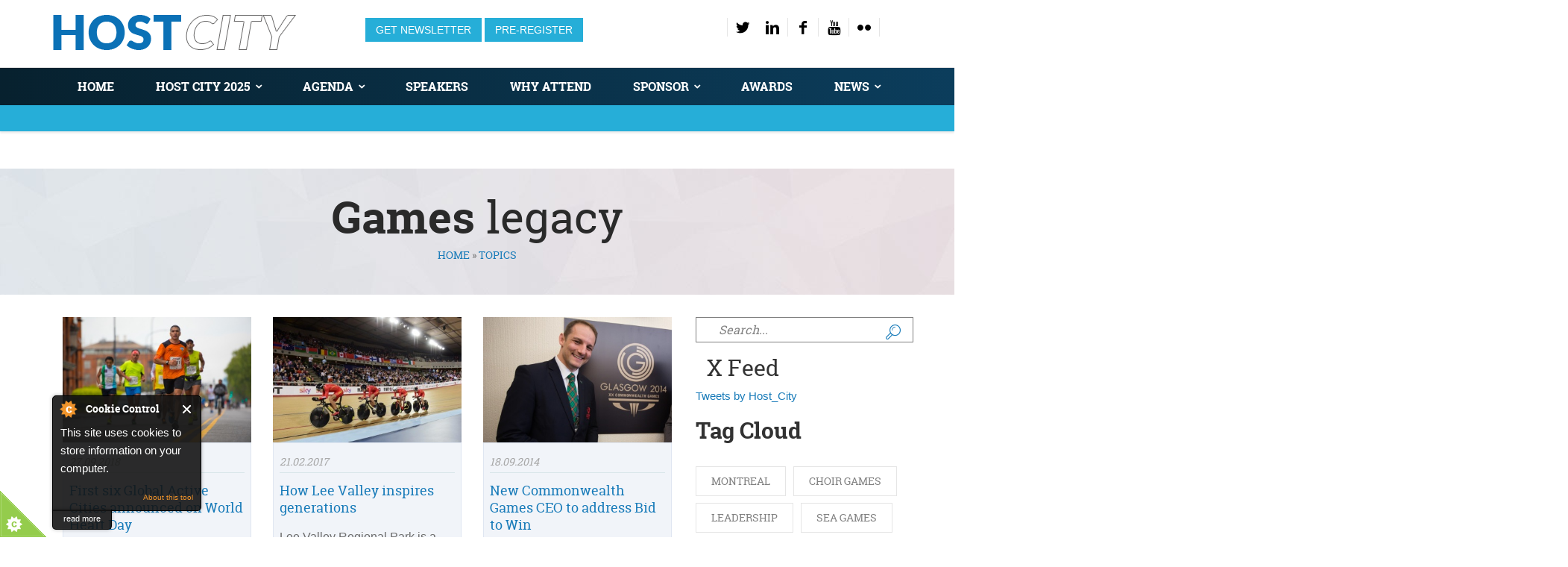

--- FILE ---
content_type: text/html; charset=utf-8
request_url: https://www.hostcity.com/news/tags/games-legacy
body_size: 10669
content:
<!DOCTYPE html>
<!--[if lt IE 7]>      <html class="no-js lt-ie9 lt-ie8 lt-ie7"> <![endif]-->
<!--[if IE 7]>         <html class="no-js lt-ie9 lt-ie8"> <![endif]-->
<!--[if IE 8]>         <html class="no-js lt-ie9"> <![endif]-->
<!--[if gt IE 8]><!--> <html class="no-js"> <!--<![endif]-->

<head>
		<meta http-equiv="Content-Type" content="text/html; charset=utf-8" />
<link rel="shortcut icon" href="https://www.hostcity.com/sites/all/themes/cavendish/favicon.ico" type="image/vnd.microsoft.icon" />
<script type="text/javascript">
_linkedin_partner_id = "114910";
window._linkedin_data_partner_ids = window._linkedin_data_partner_ids || [];
window._linkedin_data_partner_ids.push(_linkedin_partner_id);
</script><script type="text/javascript">
(function(){var s = document.getElementsByTagName("script")[0];
var b = document.createElement("script");
b.type = "text/javascript";b.async = true;
b.src = "https://snap.licdn.com/li.lms-analytics/insight.min.js";
s.parentNode.insertBefore(b, s);})();
</script>
<noscript>
<img height="1" width="1" style="display:none;" alt="" src="https://px.ads.linkedin.com/collect/?pid=114910&fmt=gif" />
</noscript>
<script type="text/javascript">
_linkedin_data_partner_id = "114910";
</script><script type="text/javascript">
(function(){var s = document.getElementsByTagName("script")[0];
var b = document.createElement("script");
b.type = "text/javascript";b.async = true;
b.src = "https://snap.licdn.com/li.lms-analytics/insight.min.js";
s.parentNode.insertBefore(b, s);})();
</script>
<noscript>
<img height="1" width="1" style="display:none;" alt="" src="https://dc.ads.linkedin.com/collect/?pid=114910&fmt=gif" />
</noscript>
<!-- Twitter universal website tag code -->
<script>
!function(e,t,n,s,u,a){e.twq||(s=e.twq=function(){s.exe?s.exe.apply(s,arguments):s.queue.push(arguments);
},s.version='1.1',s.queue=[],u=t.createElement(n),u.async=!0,u.src='//static.ads-twitter.com/uwt.js',
a=t.getElementsByTagName(n)[0],a.parentNode.insertBefore(u,a))}(window,document,'script');
// Insert Twitter Pixel ID and Standard Event data below
twq('init','nya8a');
twq('track','PageView');
</script>
<!-- End Twitter universal website tag code -->
<script type='text/javascript' src='https://platform-api.sharethis.com/js/sharethis.js#property=5f32587ede52a0001208d7a6&product=sop' async='async'></script>
    <title>Games legacy | Host City: The greatest meeting of cities and sports, business and cultural events</title>
                    <meta name="viewport" content="width=device-width, initial-scale=1.0" />
    <style type="text/css" media="all">
@import url("https://www.hostcity.com/modules/system/system.base.css?t4fhtp");
@import url("https://www.hostcity.com/modules/system/system.messages.css?t4fhtp");
@import url("https://www.hostcity.com/modules/system/system.theme.css?t4fhtp");
</style>
<style type="text/css" media="all">
@import url("https://www.hostcity.com/modules/field/theme/field.css?t4fhtp");
@import url("https://www.hostcity.com/modules/node/node.css?t4fhtp");
@import url("https://www.hostcity.com/modules/search/search.css?t4fhtp");
@import url("https://www.hostcity.com/modules/user/user.css?t4fhtp");
@import url("https://www.hostcity.com/sites/all/modules/views/css/views.css?t4fhtp");
@import url("https://www.hostcity.com/sites/all/modules/ckeditor/css/ckeditor.css?t4fhtp");
</style>
<style type="text/css" media="all">
@import url("https://www.hostcity.com/sites/all/modules/custom/cavendish_custom/css/style.css?t4fhtp");
@import url("https://www.hostcity.com/sites/all/modules/ctools/css/ctools.css?t4fhtp");
@import url("https://www.hostcity.com/sites/all/modules/google_admanager/google_admanager.css?t4fhtp");
@import url("https://www.hostcity.com/sites/all/modules/path_breadcrumbs/css/path_breadcrumbs.css?t4fhtp");
</style>
<style type="text/css" media="all">
@import url("https://www.hostcity.com/sites/all/modules/fontello/css/fontello.fix.css?t4fhtp");
@import url("https://www.hostcity.com/sites/default/files/icon/fontello/font_rt_icons/css/fontello.css?t4fhtp");
@import url("https://www.hostcity.com/sites/default/files/icon/fontello/font_rt_icons/css/animation.css?t4fhtp");
</style>

<!--[if IE 7]>
<style type="text/css" media="all">
@import url("https://www.hostcity.com/sites/default/files/icon/fontello/font_rt_icons/css/fontello-ie7.css?t4fhtp");
</style>
<![endif]-->
<style type="text/css" media="all">
@import url("https://www.hostcity.com/sites/all/themes/cavendish/css/front/bootstrap.min.css?t4fhtp");
@import url("https://www.hostcity.com/sites/all/themes/cavendish/css/front/main.css?t4fhtp");
@import url("https://www.hostcity.com/sites/all/themes/cavendish/css/front/animations.css?t4fhtp");
@import url("https://www.hostcity.com/sites/all/themes/cavendish/css/front/fonts.css?t4fhtp");
@import url("https://www.hostcity.com/sites/all/themes/cavendish/css/front/custom.css?t4fhtp");
@import url("https://www.hostcity.com/sites/all/themes/cavendish/css/front/custom-eva.css?t4fhtp");
</style>

<!--[if lte IE 7]>
<link type="text/css" rel="stylesheet" href="https://www.hostcity.com/sites/all/themes/cavendish/css/ie7.css?t4fhtp" media="all" />
<![endif]-->
<script type="text/javascript" src="https://www.hostcity.com/sites/all/modules/jquery_update/replace/jquery/1.8/jquery.min.js?v=1.8.3"></script>
<script type="text/javascript" src="https://www.hostcity.com/misc/jquery-extend-3.4.0.js?v=1.8.3"></script>
<script type="text/javascript" src="https://www.hostcity.com/misc/jquery-html-prefilter-3.5.0-backport.js?v=1.8.3"></script>
<script type="text/javascript" src="https://www.hostcity.com/misc/jquery.once.js?v=1.2"></script>
<script type="text/javascript">
<!--//--><![CDATA[//><!--
var googletag = googletag || {};
googletag.cmd = googletag.cmd || [];
googletag.slots = googletag.slots || {};
//--><!]]>
</script>
<script type="text/javascript" src="https://www.googletagservices.com/tag/js/gpt.js"></script>
<script type="text/javascript" src="https://www.hostcity.com/misc/drupal.js?t4fhtp"></script>
<script type="text/javascript">
<!--//--><![CDATA[//><!--
googletag.slots["hc_en_home_leaderboard"] = googletag.defineSlot("/4725838/HC-EN-home-leaderboard", [728, 90], "dfp-ad-hc_en_home_leaderboard")
  .addService(googletag.pubads());
//--><!]]>
</script>
<script type="text/javascript">
<!--//--><![CDATA[//><!--
googletag.slots["hc_mobile_leaderboard"] = googletag.defineSlot("/4725838/", [320, 50], "dfp-ad-hc_mobile_leaderboard")
  .addService(googletag.pubads());
//--><!]]>
</script>
<script type="text/javascript">
<!--//--><![CDATA[//><!--
googletag.slots["hc_en_home_mpu"] = googletag.defineSlot("/4725838/HC-EN-home-MPU", [280, 233], "dfp-ad-hc_en_home_mpu")
  .addService(googletag.pubads());
//--><!]]>
</script>
<script type="text/javascript">
<!--//--><![CDATA[//><!--
googletag.slots["hc_en_ros3_mpu"] = googletag.defineSlot("/4725838/HC-EN-ROS3-MPU", [280, 233], "dfp-ad-hc_en_ros3_mpu")
  .addService(googletag.pubads());
//--><!]]>
</script>
<script type="text/javascript" src="https://www.hostcity.com/sites/all/modules/cookiecontrol/js/cookieControl-5.1.min.js?t4fhtp"></script>
<script type="text/javascript">
<!--//--><![CDATA[//><!--
googletag.cmd.push(function() {
  googletag.pubads().enableAsyncRendering();
  googletag.pubads().enableSingleRequest();
  googletag.pubads().collapseEmptyDivs();
});

googletag.enableServices();
//--><!]]>
</script>
<script type="text/javascript" src="https://www.hostcity.com/sites/all/modules/google_analytics/googleanalytics.js?t4fhtp"></script>
<script type="text/javascript">
<!--//--><![CDATA[//><!--
(function(i,s,o,g,r,a,m){i["GoogleAnalyticsObject"]=r;i[r]=i[r]||function(){(i[r].q=i[r].q||[]).push(arguments)},i[r].l=1*new Date();a=s.createElement(o),m=s.getElementsByTagName(o)[0];a.async=1;a.src=g;m.parentNode.insertBefore(a,m)})(window,document,"script","https://www.google-analytics.com/analytics.js","ga");ga("create", "UA-6762824-6", {"cookieDomain":"auto"});ga("set", "anonymizeIp", true);ga("send", "pageview");
//--><!]]>
</script>
<script type="text/javascript" src="https://www.hostcity.com/sites/all/modules/google_analytics_et/js/google_analytics_et.js?t4fhtp"></script>
<script type="text/javascript" src="https://maps.googleapis.com/maps/api/js?sensor=false&amp;t4fhtp"></script>
<script type="text/javascript" src="https://www.hostcity.com/sites/all/themes/cavendish/js/front/vendor/modernizr-2.6.2.min.js?t4fhtp"></script>
<script type="text/javascript" src="https://www.hostcity.com/sites/all/themes/cavendish/js/front/vendor/bootstrap.min.js?t4fhtp"></script>
<script type="text/javascript" src="https://www.hostcity.com/sites/all/themes/cavendish/js/front/vendor/jquery.appear.js?t4fhtp"></script>
<script type="text/javascript" src="https://www.hostcity.com/sites/all/themes/cavendish/js/front/vendor/jquery.hoverIntent.js?t4fhtp"></script>
<script type="text/javascript" src="https://www.hostcity.com/sites/all/themes/cavendish/js/front/vendor/superfish.js?t4fhtp"></script>
<script type="text/javascript" src="https://www.hostcity.com/sites/all/themes/cavendish/js/front/vendor/jquery.easing.1.3.js?t4fhtp"></script>
<script type="text/javascript" src="https://www.hostcity.com/sites/all/themes/cavendish/js/front/vendor/jquery.ui.totop.js?t4fhtp"></script>
<script type="text/javascript" src="https://www.hostcity.com/sites/all/themes/cavendish/js/front/vendor/jquery.localscroll-min.js?t4fhtp"></script>
<script type="text/javascript" src="https://www.hostcity.com/sites/all/themes/cavendish/js/front/vendor/jquery.scrollTo-min.js?t4fhtp"></script>
<script type="text/javascript" src="https://www.hostcity.com/sites/all/themes/cavendish/js/front/vendor/jquery.parallax-1.1.3.js?t4fhtp"></script>
<script type="text/javascript" src="https://www.hostcity.com/sites/all/themes/cavendish/js/front/vendor/jquery.easypiechart.min.js?t4fhtp"></script>
<script type="text/javascript" src="https://www.hostcity.com/sites/all/themes/cavendish/js/front/vendor/jquery.countTo.js?t4fhtp"></script>
<script type="text/javascript" src="https://www.hostcity.com/sites/all/themes/cavendish/js/front/vendor/jquery.prettyPhoto.js?t4fhtp"></script>
<script type="text/javascript" src="https://www.hostcity.com/sites/all/themes/cavendish/js/front/vendor/jquery.plugin.min.js?t4fhtp"></script>
<script type="text/javascript" src="https://www.hostcity.com/sites/all/themes/cavendish/js/front/vendor/jquery.countdown.js?t4fhtp"></script>
<script type="text/javascript" src="https://www.hostcity.com/sites/all/themes/cavendish/js/front/vendor/jflickrfeed.min.js?t4fhtp"></script>
<script type="text/javascript" src="https://www.hostcity.com/sites/all/themes/cavendish/js/front/vendor/jquery.isotope.min.js?t4fhtp"></script>
<script type="text/javascript" src="https://www.hostcity.com/sites/all/themes/cavendish/js/front/vendor/owl.carousel.min.js?t4fhtp"></script>
<script type="text/javascript" src="https://www.hostcity.com/sites/all/themes/cavendish/js/front/vendor/jquery.flexslider-min.js?t4fhtp"></script>
<script type="text/javascript" src="https://www.hostcity.com/sites/all/themes/cavendish/js/front/plugins.js?t4fhtp"></script>
<script type="text/javascript" src="https://www.hostcity.com/sites/all/themes/cavendish/js/front/main.js?t4fhtp"></script>
<script type="text/javascript">
<!--//--><![CDATA[//><!--
jQuery.extend(Drupal.settings, {"basePath":"\/","pathPrefix":"","setHasJsCookie":0,"ajaxPageState":{"theme":"cavendish","theme_token":"uUWTH9ZOtDyEpy7iRV7XkcyHr_5GOV-GWP7uahf8R0g","js":{"sites\/all\/modules\/jquery_update\/replace\/jquery\/1.8\/jquery.min.js":1,"misc\/jquery-extend-3.4.0.js":1,"misc\/jquery-html-prefilter-3.5.0-backport.js":1,"misc\/jquery.once.js":1,"misc\/drupal.js":1,"sites\/all\/modules\/cookiecontrol\/js\/cookieControl-5.1.min.js":1,"sites\/all\/modules\/google_analytics\/googleanalytics.js":1,"0":1,"sites\/all\/modules\/google_analytics_et\/js\/google_analytics_et.js":1,"1":1,"2":1,"3":1,"4":1,"5":1,"https:\/\/www.googletagservices.com\/tag\/js\/gpt.js":1,"6":1,"7":1,"8":1,"9":1,"10":1,"11":1,"https:\/\/maps.googleapis.com\/maps\/api\/js?sensor=false":1,"sites\/all\/themes\/cavendish\/js\/front\/vendor\/modernizr-2.6.2.min.js":1,"sites\/all\/themes\/cavendish\/js\/front\/vendor\/bootstrap.min.js":1,"sites\/all\/themes\/cavendish\/js\/front\/vendor\/jquery.appear.js":1,"sites\/all\/themes\/cavendish\/js\/front\/vendor\/jquery.hoverIntent.js":1,"sites\/all\/themes\/cavendish\/js\/front\/vendor\/superfish.js":1,"sites\/all\/themes\/cavendish\/js\/front\/vendor\/jquery.easing.1.3.js":1,"sites\/all\/themes\/cavendish\/js\/front\/vendor\/jquery.ui.totop.js":1,"sites\/all\/themes\/cavendish\/js\/front\/vendor\/jquery.localscroll-min.js":1,"sites\/all\/themes\/cavendish\/js\/front\/vendor\/jquery.scrollTo-min.js":1,"sites\/all\/themes\/cavendish\/js\/front\/vendor\/jquery.parallax-1.1.3.js":1,"sites\/all\/themes\/cavendish\/js\/front\/vendor\/jquery.easypiechart.min.js":1,"sites\/all\/themes\/cavendish\/js\/front\/vendor\/jquery.countTo.js":1,"sites\/all\/themes\/cavendish\/js\/front\/vendor\/jquery.prettyPhoto.js":1,"sites\/all\/themes\/cavendish\/js\/front\/vendor\/jquery.plugin.min.js":1,"sites\/all\/themes\/cavendish\/js\/front\/vendor\/jquery.countdown.js":1,"sites\/all\/themes\/cavendish\/js\/front\/vendor\/jflickrfeed.min.js":1,"sites\/all\/themes\/cavendish\/js\/front\/vendor\/jquery.isotope.min.js":1,"sites\/all\/themes\/cavendish\/js\/front\/vendor\/owl.carousel.min.js":1,"sites\/all\/themes\/cavendish\/js\/front\/vendor\/jquery.flexslider-min.js":1,"sites\/all\/themes\/cavendish\/js\/front\/plugins.js":1,"sites\/all\/themes\/cavendish\/js\/front\/main.js":1},"css":{"modules\/system\/system.base.css":1,"modules\/system\/system.messages.css":1,"modules\/system\/system.theme.css":1,"modules\/field\/theme\/field.css":1,"modules\/node\/node.css":1,"modules\/search\/search.css":1,"modules\/user\/user.css":1,"sites\/all\/modules\/views\/css\/views.css":1,"sites\/all\/modules\/ckeditor\/css\/ckeditor.css":1,"sites\/all\/modules\/custom\/cavendish_custom\/css\/style.css":1,"sites\/all\/modules\/ctools\/css\/ctools.css":1,"sites\/all\/modules\/google_admanager\/google_admanager.css":1,"sites\/all\/modules\/path_breadcrumbs\/css\/path_breadcrumbs.css":1,"sites\/all\/modules\/icon\/bundles\/lullacons\/css\/.css":1,"sites\/all\/modules\/icon\/bundles\/lullacons\/css\/animation.css":1,"sites\/all\/modules\/icon\/bundles\/lullacons\/css\/-ie7.css":1,"sites\/all\/modules\/fontello\/css\/fontello.fix.css":1,"public:\/\/icon\/fontello\/font_rt_icons\/css\/fontello.css":1,"public:\/\/icon\/fontello\/font_rt_icons\/css\/animation.css":1,"public:\/\/icon\/fontello\/font_rt_icons\/css\/fontello-ie7.css":1,"sites\/all\/themes\/cavendish\/css\/front\/bootstrap.min.css":1,"sites\/all\/themes\/cavendish\/css\/front\/main.css":1,"sites\/all\/themes\/cavendish\/css\/front\/animations.css":1,"sites\/all\/themes\/cavendish\/css\/front\/fonts.css":1,"sites\/all\/themes\/cavendish\/css\/front\/custom.css":1,"sites\/all\/themes\/cavendish\/css\/front\/custom-eva.css":1,"sites\/all\/themes\/cavendish\/css\/ie7.css":1}},"googleanalytics":{"trackOutbound":1,"trackMailto":1,"trackDownload":1,"trackDownloadExtensions":"7z|aac|arc|arj|asf|asx|avi|bin|csv|doc(x|m)?|dot(x|m)?|exe|flv|gif|gz|gzip|hqx|jar|jpe?g|js|mp(2|3|4|e?g)|mov(ie)?|msi|msp|pdf|phps|png|ppt(x|m)?|pot(x|m)?|pps(x|m)?|ppam|sld(x|m)?|thmx|qtm?|ra(m|r)?|sea|sit|tar|tgz|torrent|txt|wav|wma|wmv|wpd|xls(x|m|b)?|xlt(x|m)|xlam|xml|z|zip"},"googleAnalyticsETSettings":{"selectors":[{"event":"mousedown","selector":"a","category":"main navigation","action":"click","label":"!test","value":0,"noninteraction":true},{"event":"mousedown","selector":"#page-title","category":"main navigation","action":"click","label":"!test","value":0,"noninteraction":true,"options":{"trackOnce":true}},{"event":"mousedown","selector":"a#logo","category":"Home Link","action":"click","label":"Logo","value":0,"noninteraction":true},{"event":"mousedown","selector":"div","category":"Home Link","action":"Host City: The greatest meeting of cities and sports, business and cultural events","label":"test","value":0,"noninteraction":true},{"event":"blur","selector":"#edit-name","category":"[TEST] blurred from the user login username\/email input field.","action":"BLUR","label":"!test","value":0,"noninteraction":true}],"settings":{"debug":true}},"urlIsAjaxTrusted":{"\/news\/tags\/games-legacy":true},"themePath":"sites\/all\/themes\/cavendish","hdBgType":"video"});
//--><!]]>
</script>
    <style type="text/css">
                .pagination > li > a:hover, .pagination > li > span:hover, .pagination > li > a:focus, .pagination > li > span:focus, .pager > li > a:hover, .pager > li > a:focus { background-color: #187bb9; border-color: #187bb9 }
.pagination > .active > a, .pagination > .active > span, .pagination > .active > a:hover, .pagination > .active > span:hover, .pagination > .active > a:focus, .pagination > .active > span:focus, .pager > .pager-current, .pager > .pager-current, .pager > .pager-current { background-color: #187bb9; border-color: #187bb9; }
.form-control.invalid {-webkit-box-shadow: 0 0 0 2px #187bb9; box-shadow: 0 0 0 2px #187bb9; }
.form-control + [class*="icon-"] {color: #187bb9; }
.carousel-indicators .active {border-color: #187bb9; }
.panel-heading .panel-title > a:after {background-color: #187bb9; }
.progress-bar {background-color: #187bb9; }
::selection {background-color: #187bb9; }
::-moz-selection {background-color: #187bb9; }
blockquote:before, blockquote:after { color: #187bb9; }
#response, .highlight { color: #187bb9; }
ul.list1 li:before {background-color: #187bb9; }
ul.list2 li:before {color: #187bb9; }
ol.list3 li:after {background-color: #187bb9; }
.theme_button {border: 1px solid #187bb9; background-color: #187bb9; }
.parallax.color_section:after {background-color: #187bb9; }
.section_header + blockquote:before, .section_header + blockquote:after { color: #187bb9; }
.light_section h1 a:hover, .light_section h2 a:hover, .light_section h3 a:hover, .light_section h4 a:hover, .light_section h5 a:hover, .light_section h6 a:hover { color: #187bb9; }
.light_section a {color: #187bb9; }
.light_section a.display_table_cell {color: #fff; }
.light_section a.display_table_cell:hover {color: #000; }
.light_section .theme_button.inverse:hover, .light_section .theme_button.inverse:focus {border-color: #187bb9; background-color: #187bb9; }
.grey_section h1 a:hover, .grey_section h2 a:hover, .grey_section h3 a:hover, .grey_section h4 a:hover, .grey_section h5 a:hover, .grey_section h6 a:hover {color: #187bb9; }
.grey_section a {color: #187bb9; }
.grey_section .theme_button {border-color: #187bb9; }
.grey_section .theme_button.inverse:hover, .grey_section .theme_button.inverse:focus {background-color: #187bb9; }
[class*="dark"] h1 a:hover, [class*="dark"] h2 a:hover, [class*="dark"] h3 a:hover, [class*="dark"] h4 a:hover, [class*="dark"] h5 a:hover, [class*="dark"] h6 a:hover { color: #187bb9; }
[class*="dark"] a { color: #187bb9; }
[class*="dark"] .theme_button {border-color: #187bb9; background-color: #187bb9; }
[class*="dark"] .teaser_icon i {color: #187bb9; }
.color_section {background-color: #187bb9; }
aside .widget a:hover {color: #187bb9; }
@media (min-width: 768px) { .sf-menu > li > a:hover, .sf-menu > li.active > a, .sf-menu ul a:hover, .sf-menu ul li.active a {color: #187bb9; } }
#toggle_menu {background-color: #187bb9; }
.tags-links a:before, .comments-link a:before, .date time:before, .author a:before, .categories-links:before { color: #187bb9; }
.blog-item .blog-author-meta a:hover { color: #187bb9; }
.blog-item .from-blog-info a {background-color: #187bb9; }
.small_post > a:first-child {background-color: #187bb9; }
.small_post strong a:hover { color: #187bb9; }
.widget_search .theme_button, .widget_mailchimp .theme_button { color: #187bb9 !important; }
.widget_archive a:before, .widget_categories a:before, .widget_meta a:before, .widget_nav_menu a:before, .widget_pages a:before {color: #187bb9; }
.widget_tag_cloud a:hover {border-color: #187bb9; background-color: #187bb9; }
.widget_calendar tfoot td a {background-color: #187bb9; }
.widget_calendar tbody td a {color: #187bb9; }
.teaser_icon i {color: #187bb9; }
.side_teaser i, .square_teaser i {background-color: #187bb9; }
.side_teaser.table_section h3:first-letter { color: #187bb9; }
.testimonials-carousel .carousel-indicators li { border-color: #187bb9; }
.testimonials-carousel .carousel-indicators li.active {border-color: #187bb9; }
.thumbnail h3 a:hover {color: #187bb9; }
.plan-price span:first-child {background-color: #187bb9; }
.plan-price span + span {color: #187bb9; }
.features-list .enabled:before, .features-list .disabled:before {color: #187bb9; }
.style2 .plan-name {background-color: #187bb9; }
.gallery-small-carousel .owl-buttons > div { background-color: #187bb9; }
.flex-direction-nav a { border: 2px solid #187bb9; }
.flex-control-paging li a:hover {border-color: #187bb9; }
#toTopHover, #toTop:hover {background-color: #187bb9; }
.countdown-amount {color: #187bb9; }
#isotope_filters a:hover, #isotope_filters a.selected, #isotope_filters a.active, .filters a:hover, .filters a.selected, .filters a.active, .from-blog-widget .owl-buttons a:hover, .from-blog-widget .owl-buttons a.selected, .from-blog-widget .owl-buttons a.active {background-color: #187bb9; border-color: #187bb9; }
.gallery-item .gallery-item-description h3 a:hover { color: #187bb9 !important; }
.gallery-big-item-description > a { background-color: #187bb9; }
.features-list li i.rt-icon-ok:before { color: #187bb9; }
        body {}
a:link, #node-title a {}
a:hover, #node-title a:hover {}
a:visited, #node-title a:visited {}
a:focus, a:active, #node-title a:focus, #node-title a:active {}
            </style>
    <!--[if lt IE 9]>
        <script src="/sites/all/themes/cavendish/js/front/vendor/html5shiv.min.js"></script>
        <script src="/sites/all/themes/cavendish/js/front/vendor/respond.min.js"></script>
    <![endif]-->
    
    <!-- Start of HubSpot Embed Code -->
    <script type="text/javascript" id="hs-script-loader" async defer src="//js-eu1.hs-scripts.com/144100450.js"></script>
    <!-- End of HubSpot Embed Code -->
</head>
<body class="html not-front not-logged-in no-sidebars page-news page-news-tags page-news-tags-games-legacy i18n-en " >

<!--[if lt IE 9]>
        <div class="bg-danger">You are using an <strong>outdated</strong> browser. Please <a href="https://browsehappy.com/" class="highlight">upgrade your browser</a> to improve your experience.</div>
    <![endif]-->

<div id="box_wrapper" >
	<div id="topline" class="table_section top_header">
        <div class="container">
            <div class="row">
                <div class="col-md-4 col-sm-12">
                    <a href="/" class="logo top_logo">
						<img src="https://www.hostcity.com/sites/all/themes/cavendish/logo.png" alt="Host City: The greatest meeting of cities and sports, business and cultural events">
						                    </a>
                </div>
				
				
				<div class="col-md-8 col-sm-6">
<!--            -->          <ul class="login-link">
            
			  <li><a href="https://share-eu1.hsforms.com/1mKdmQyncSXyaiV_dzwtwmw2dskma" onclick="window.open(this.href, '', 'resizable=yes,status=no,location=no,toolbar=no,menubar=no,fullscreen=no,scrollbars=no,dependent=no'); return false;">Get Newsletter</a></li>
			  <li><a href="https://share-eu1.hsforms.com/1WdZeCWTqQlqMd1VZmVRmZw2dskma" onclick="window.open(this.href, '', 'resizable=yes,status=no,location=no,toolbar=no,menubar=no,fullscreen=no,scrollbars=no,dependent=no'); return false;">Pre-Register</a></li>

            
          </ul>
			  
		 
		<p id="social" class="text-sm-right">
          <a class="rt-icon-twitter" href="https://twitter.com/Host_City" title="">#</a><a class="rt-icon-linkedin" href="https://www.linkedin.com/company/host-city-magazine" title="">#</a><a class="rt-icon-facebook" href="https://www.facebook.com/HostCityMedia" title="">#</a><a class="rt-icon-youtube" href="https://www.youtube.com/channel/UCKspI68OASP7juwR4Hvd3dg" title="">#</a><a class="rt-icon-flickr" href="https://flic.kr/s/aHBqjCGCn9" title="">#</a>          </p>					
					
		  
          </div>
        
                    
                
            </div>
        </div>
    </div>

    	
   <header id="header" class="gradient sticky-menu">
        <div class="container">
            <div class="row">
                <div class="col-sm-12">
                    <nav id="mainmenu_wrapper">
                        <ul id="mainmenu" class="nav sf-menu"><li  class="first leaf"><a href="https://www.hostcity.com" title="">Home</a></li>
<li  class="expanded"><a href="/host-city-2025">HOST CITY 2025</a><ul  ><li  class="first leaf"><a href="/2025-audio-recordings" title="Audio Recordings from Host City 2025">Event Recordings</a></li>
<li  class="last leaf"><a href="/host-city-awards" title="">Host City Awards</a></li>
</ul></li>
<li  class="expanded"><a href="/events/agenda" title="2025 agenda">Agenda</a><ul  ><li  class="first last leaf"><a href="/events/agenda" title="">Download agenda</a></li>
</ul></li>
<li  class="leaf"><a href="/speakers" title="">Speakers</a></li>
<li  class="leaf"><a href="/attend">Why Attend</a></li>
<li  class="expanded"><a href="/exhibit">Sponsor</a><ul  ><li  class="first leaf"><a href="/exhibit" title="Sponsor Host City">Become a sponsor</a></li>
<li  class="last leaf"><a href="/sponsors" title="2025 Sponsors &amp; Partners">Sponsors &amp; Partners</a></li>
</ul></li>
<li  class="leaf"><a href="/host-city-awards" title="">Awards</a></li>
<li  class="last expanded"><a href="/news" title="">News</a><ul  ><li  class="first leaf"><a href="/news" title="">All News</a></li>
<li  class="last expanded"><a href="/host-city-magazine" title="Host City Winter 2024">Magazine</a></li>
</ul></li>
</ul>  
                    </nav>
                </div>
            </div>
        </div>
      <div class="sub-menu">

        <div class="view view-blog-page view-id-blog_page view-display-id-block_1 view-dom-id-c098560d2d414289b586161056a35877">
        
  
  
  
  
  
  
  
  
</div>      </div>
    </header>


    <!-- header toggler -->    
    <span id="toggle_menu"><span></span></span>
          <section id="breadcrumbs" class="grey_section bg_image">
          <div class="container">
              <div class="row">

                <div class="col-sm-12 text-center">
                  <h1><strong>Games</strong> legacy</h1>                      <h2 class="element-invisible">You are here</h2><div class="breadcrumb"><div class="inline odd first" itemscope itemtype="http://data-vocabulary.org/Breadcrumb"><a href="https://www.hostcity.com/" itemprop="url"><span itemprop="title">Home</span></a></div> <span class="delimiter">»</span> <div class="inline even last" itemscope itemtype="http://data-vocabulary.org/Breadcrumb"><a href="https://www.hostcity.com/news/tags" itemprop="url"><span itemprop="title">Topics</span></a></div></div>                  </div>

              </div>
          </div>
      </section>
          


                      <!-- Secondary Menu Section -->  
                                    <!-- Secondary Menu Section --> 
		        			                <section id="content" class="light_section blog right-sidebar">
                    <div class="container">
                        <div class="row">
                            <!-- main content -->
                                                      		<div class="col-sm-8 col-md-8 col-lg-9 ">
                          	                              									
<div id="block-dfp-hc-en-home-leaderboard" class="block block-dfp" >
    <div
        class="container  animaper anim ">
                        
        
        
                            </div>

              
    <div >
        <div id="dfp-ad-hc_en_home_leaderboard-wrapper" class="dfp-tag-wrapper">
<div  id="dfp-ad-hc_en_home_leaderboard" class="dfp-tag-wrapper">
    <script type="text/javascript">
    googletag.cmd.push(function() {
      googletag.display("dfp-ad-hc_en_home_leaderboard");
    });
  </script>
</div>
</div>    </div>
        

</div>

<div id="block-dfp-hc-mobile-leaderboard" class="block block-dfp" >
    <div
        class="container  animaper anim ">
                        
        
        
                            </div>

              
    <div >
        <div id="dfp-ad-hc_mobile_leaderboard-wrapper" class="dfp-tag-wrapper">
<div  id="dfp-ad-hc_mobile_leaderboard" class="dfp-tag-wrapper">
    <script type="text/javascript">
    googletag.cmd.push(function() {
      googletag.display("dfp-ad-hc_mobile_leaderboard");
    });
  </script>
</div>
</div>    </div>
        

</div>

<div id="block-system-main" class="block block-system" >
    <div
        class="container  animaper anim ">
                        
        
        
                            </div>

              
    <div >
        
  <div class="col-sm-12 blog-grid">
	<div id="isotope_container" class="isotope row masonry-layout">
					<div class="isotope-item col-md-4 col-sm-6">
  <article class="post format-standard blog-grid">
    <div class="entry-thumbnail">
      <img alt="" src="https://www.hostcity.com/sites/default/files/styles/blog_grid/public/story-images/Buenos_Aires_marathon.jpg?itok=PKxIBgmn">
    </div>
    <div class="post-content">
      <span class="date-time">27.09.2018</span>
      <h3 class="entry-title-small">
        <a href="/news/city-development/first-six-global-active-cities-announced-world-heart-day" rel="bookmark">First six Global Active Cities announced on World Heart Day</a>
      </h3>
      <div class="entry-content">
        <!--                -->        <p>Six cities have received the designation of Global Active City. </p>
        <a href="/news/city-development/first-six-global-active-cities-announced-world-heart-day" class="read-more">Read More &#187; </a>

      </div>
      <!-- .entry-content -->

    </div><!-- .post-content -->
  </article>
  <!-- .post -->
</div>					<div class="isotope-item col-md-4 col-sm-6">
  <article class="post format-standard blog-grid">
    <div class="entry-thumbnail">
      <img alt="" src="https://www.hostcity.com/sites/default/files/styles/blog_grid/public/story-images/TWCDay1_Simon%20Wilkinson.jpg?itok=d8Ot5Dli">
    </div>
    <div class="post-content">
      <span class="date-time">21.02.2017</span>
      <h3 class="entry-title-small">
        <a href="/news/sporting-venues/how-lee-valley-inspires-generations" rel="bookmark">How Lee Valley inspires generations</a>
      </h3>
      <div class="entry-content">
        <!--                -->        <p>Lee Valley Regional Park is a unique 10,000 acre destination for sport, leisure and nature, stretching 26 miles from the banks of the River Thames in east London into the counties Essex and Hertfor</p>
        <a href="/news/sporting-venues/how-lee-valley-inspires-generations" class="read-more">Read More &#187; </a>

      </div>
      <!-- .entry-content -->

    </div><!-- .post-content -->
  </article>
  <!-- .post -->
</div>					<div class="isotope-item col-md-4 col-sm-6">
  <article class="post format-standard blog-grid">
    <div class="entry-thumbnail">
      <img alt="" src="https://www.hostcity.com/sites/default/files/styles/blog_grid/public/story-images/Vice-President-of-Longines-meets-CEO-of-Glasgow.jpg?itok=OZspAqM5">
    </div>
    <div class="post-content">
      <span class="date-time">18.09.2014</span>
      <h3 class="entry-title-small">
        <a href="/news/city-development/new-commonwealth-games-ceo-address-bid-win" rel="bookmark">New Commonwealth Games CEO to address Bid to Win</a>
      </h3>
      <div class="entry-content">
        <!--                -->        <p>HOST CITY Bid to Win conference, which takes place on 28th October 2014, is attracting the most influential figures in major events.</p>
        <a href="/news/city-development/new-commonwealth-games-ceo-address-bid-win" class="read-more">Read More &#187; </a>

      </div>
      <!-- .entry-content -->

    </div><!-- .post-content -->
  </article>
  <!-- .post -->
</div>					<div class="isotope-item col-md-4 col-sm-6">
  <article class="post format-standard blog-grid">
    <div class="entry-thumbnail">
      <img alt="" src="https://www.hostcity.com/sites/default/files/styles/blog_grid/public/story-images/london%20control.png?itok=6GMZ8_Sd">
    </div>
    <div class="post-content">
      <span class="date-time">10.02.2014</span>
      <h3 class="entry-title-small">
        <a href="/news/city-development/how-games-set-london-track" rel="bookmark">How the Games set London on track</a>
      </h3>
      <div class="entry-content">
        <!--                -->        
        <a href="/news/city-development/how-games-set-london-track" class="read-more">Read More &#187; </a>

      </div>
      <!-- .entry-content -->

    </div><!-- .post-content -->
  </article>
  <!-- .post -->
</div>			</div>
</div>

    </div>
        

</div>
								
                          	</div>
                            <!--eof col-sm-9 (main content)-->
                                                            <!-- Sidebar -->
                                <aside class="sidebar col-sm-4 col-md-4 col-lg-3 ">
                                    <div class="widget widget_search">
<div class="widget clearfix">
                <div >
        <form class="searchform form-inline" action="/news/tags/games-legacy" method="post" id="search-block-form" accept-charset="UTF-8"><div><div class="container-inline">
      <h2 class="element-invisible">Search form</h2>
    <div class="form-group"><div class="form-item form-type-textfield form-item-search-block-form">
  <label class="element-invisible" for="edit-search-block-form--2">Search </label>
 <input title="Enter the terms you wish to search for." class="form-control form-text" placeholder="Search..." type="text" id="edit-search-block-form--2" name="search_block_form" value="" size="15" maxlength="128" />
</div>
</div><div class="form-actions form-wrapper" id="edit-actions"><button type="submit" id="searchsubmit" class="theme_button">Search</button><input class="theme_button form-submit transition button" type="submit" id="edit-submit" name="op" value="" /></div><input type="hidden" name="form_build_id" value="form--kP3wIlQiVv-ApP0v1oe8VBeEvs7Aw1LVKMPQ6gAsnA" />
<input type="hidden" name="form_id" value="search_block_form" />
</div>
</div></form>    </div>

</div>
</div>
<div id="block-block-18" class="block block-block" >
    <div
        class="container  animaper anim ">
                        
                        <h2>
            X Feed        </h2>
                
        
                            </div>

              
    <div >
        <p><a class="twitter-timeline" href="https://twitter.com/Host_City?ref_src=twsrc%5Etfw">Tweets by Host_City</a> </p>
<script async src="https://platform.twitter.com/widgets.js" charset="utf-8"></script>    </div>
        

</div>

<div id="block-dfp-hc-en-home-mpu" class="block block-dfp" >
    <div
        class="container  animaper anim ">
                        
        
        
                            </div>

              
    <div >
        <div id="dfp-ad-hc_en_home_mpu-wrapper" class="dfp-tag-wrapper">
<div  id="dfp-ad-hc_en_home_mpu" class="dfp-tag-wrapper">
    <script type="text/javascript">
    googletag.cmd.push(function() {
      googletag.display("dfp-ad-hc_en_home_mpu");
    });
  </script>
</div>
</div>    </div>
        

</div>

<div id="block-dfp-hc-en-ros3-mpu" class="block block-dfp" >
    <div
        class="container  animaper anim ">
                        
        
        
                            </div>

              
    <div >
        <div id="dfp-ad-hc_en_ros3_mpu-wrapper" class="dfp-tag-wrapper">
<div  id="dfp-ad-hc_en_ros3_mpu" class="dfp-tag-wrapper">
    <script type="text/javascript">
    googletag.cmd.push(function() {
      googletag.display("dfp-ad-hc_en_ros3_mpu");
    });
  </script>
</div>
</div>    </div>
        

</div>
<div class="widget widget_tag_cloud">
  <h3 class="widget-title">Tag Cloud</h3>
  <div class="view view-tag-cloud view-id-tag_cloud view-display-id-block view-dom-id-29bd122eb72c6fb07b61f89ad8e1d912">
        
  
  
      <div class="view-content">
      <div class="tagcloud">
      
<a href="/news/tags/montreal">Montreal</a>      
<a href="/news/tags/choir-games">Choir Games</a>      
<a href="/news/tags/leadership">Leadership</a>      
<a href="/news/tags/sea-games">SEA Games</a>      
<a href="/news/tags/interkultur">Interkultur</a>      
<a href="/news/tags/taekwondo">Taekwondo</a>      
<a href="/news/tags/sports-development">Sports Development</a>      
<a href="/news/tags/2026-fifa-world-cup">2026 FIFA World Cup</a>      
<a href="/news/tags/universiade">Universiade</a>      
<a href="/news/tags/rugby-sevens">Rugby Sevens</a>  </div>    </div>
  
  
  
  
  
  
</div></div>                                </aside>
                                <!-- eof sidebar -->
                                                    </div>
                    </div>
                </section>
                    					

	        <section id="pages" class="light_section bottom_section">
            <div class="container-fluid">
                <div class="row">
                    <section class="darkgrey_section gradient action_section1 newsletter-signup block block-block" id="subscribe">
    <div class="container">
        <div class="row">
            <div class="col-sm-12 text-center">
                				                                <p><section class="hsform"></p>
<div class="col-sm-6">
<h1>Sign up</h1>
<p>Signup to receive the latest news from Host CIty directly to your inbox&nbsp;</p>
<p>Stay informed about events, speakers and programme and get the news and insights from cities and sports, business and cultural event owners. </p>
</div>
<div class="col-sm-6">
<script charset="utf-8" type="text/javascript" src="//js-eu1.hsforms.net/forms/embed/v2.js"></script><script>
  hbspt.forms.create({
    region: "eu1",
    portalId: "144100450",
    formId: "03e6d399-d528-4a74-bc13-1b31e4739f0e"
  });
</script></div>
<p>	</section></p>
            </div>
        </div>
    </div>
</section>

<div id="block-block-72" class="block block-block" >
    <div
        class="container  animaper anim ">
                    </div>

              
    <div >
        <div style="background:#e6e1e5">
<p class="rtecenter"><a href="https://www.hostcity.com/fair-work-policy" target="_blank">Host City is committed to the principle of Fair Work</a></p>
</div>
    </div>
        

</div>
               
                </div>
            </div>
        </section>
    
    <div id="copyright" class="grey_section bg_image">
        <div class="container">
            <div class="row">
                <div class="col-sm-12 text-center">
                    <a href="/" class="logo bottom_logo">
                        <img src="https://www.hostcity.com/sites/default/files/logo_1_0.png" alt="">
                                            </a>
                    <p>© 2025, All rights reserved. Cavendish Group International Ltd, The Old Rectory, Church Street, Weybridge, Surrey, KT13 8DE, United Kingdom
</p>
                </div>
                               
            </div>
        </div>
    </div>
</div>
<!-- eof #box_wrapper -->
 
<!-- Footer Enquiry popup message-->
<!-- end Footer Enquiry popup message--> 				  
				  
<div class="preloader">
    <div class="preloader_image"></div>
</div>

<script type="javascript">
//  $('.sf-depth-1').click(function(){
//    $('#attendees').scrollTo( 99999, 100000 );
//  });

  $('.sf-depth-1').localScroll({
    target:'#attendees',
    axis:'xy',
    queue:true //one axis at a time
  });

</script><script type="text/javascript">
<!--//--><![CDATA[//><!--

    jQuery(document).ready(function($) {
    cookieControl({
        introText: '<p>This site uses cookies to store information on your computer.</p>',
        fullText: '<p>Some cookies on this site are essential, and the site won\'t work as expected without them. These cookies are set when you submit a form, login or interact with the site by doing something that goes beyond clicking on simple links.</p><p>We also use some non-essential cookies to anonymously track visitors or enhance your experience of the site. If you\'re not happy with this, we won\'t set these cookies but some nice features of the site may be unavailable.</p>',
        theme: 'dark',
        html: '<div id="cccwr"><div id="ccc-state" class="ccc-pause"><div id="ccc-icon"><button><span>Cookie Control</span></button></div><div class="ccc-widget"><div class="ccc-outer"><div class="ccc-inner"><h2>Cookie Control</h2><div class="ccc-content"><p class="ccc-intro"></p><div class="ccc-expanded"></div><div id="ccc-cookies-switch" style="background-position-x: 0;"><a id="cctoggle" href="#" style="background-position-x: 0;" name="cctoggle"><span id="cctoggle-text">Cookies test</span></a></div><div id="ccc-implicit-warning">(One cookie will be set to store your preference)</div><div id="ccc-explicit-checkbox"><label><input id="cchide-popup" type="checkbox" name="ccc-hide-popup" value="Y" /> Do not ask me again<br /></label> (Ticking this sets a cookie to hide this popup if you then hit close. This will not store any personal information)</div><p class="ccc-about"><small><a href="https://www.civicuk.com/cookie-law" target="_blank">About this tool</a></small></p><a class="ccc-icon" href="https://www.civicuk.com/cookie-law" target="_blank"title="About Cookie Control">About Cookie Control</a><button class="ccc-close">Close</button></div></div></div><button class="ccc-expand">read more</button></div></div></div>',
        position: 'left',
        shape: 'triangle',
        startOpen: true,
        autoHide: 60000,
        onAccept: function(cc){cookiecontrol_accepted(cc)},
        onReady: function(){},
        onCookiesAllowed: function(cc){cookiecontrol_cookiesallowed(cc)},
        onCookiesNotAllowed: function(cc){cookiecontrol_cookiesnotallowed(cc)},
        countries: '',
        subdomains: true,
        cookieName: 'host-city-the-greatest-meeting-of-cities-and-sports-business-and-cultural-events_cookiecontrol',
        iconStatusCookieName: 'ccShowCookieIcon',
        consentModel: 'information_only'
        });
      });
    
//--><!]]>
</script>
<script type="text/javascript">
<!--//--><![CDATA[//><!--
function cookiecontrol_accepted(cc) {

}
//--><!]]>
</script>
<script type="text/javascript">
<!--//--><![CDATA[//><!--
function cookiecontrol_cookiesallowed(cc) {

}
//--><!]]>
</script>
<script type="text/javascript">
<!--//--><![CDATA[//><!--
function cookiecontrol_cookiesnotallowed(cc) {

}
//--><!]]>
</script>
<script type="text/javascript">
	$(document).ready(function() {
		if($("#map").size() > 0) {
			var lat;
			var lng;
			var map;
			var styles = [{"stylers":[{"saturation":-100},{"gamma":1}]},{"elementType":"labels.text.stroke","stylers":[{"visibility":"off"}]},{"featureType":"poi.business","elementType":"labels.text","stylers":[{"visibility":"off"}]},{"featureType":"poi.business","elementType":"labels.icon","stylers":[{"visibility":"off"}]},{"featureType":"poi.place_of_worship","elementType":"labels.text","stylers":[{"visibility":"off"}]},{"featureType":"poi.place_of_worship","elementType":"labels.icon","stylers":[{"visibility":"off"}]},{"featureType":"road","elementType":"geometry","stylers":[{"visibility":"simplified"}]},{"featureType":"water","stylers":[{"visibility":"on"},{"saturation":50},{"gamma":0},{"hue":"#50a5d1"}]},{"featureType":"administrative.neighborhood","elementType":"labels.text.fill","stylers":[{"color":"#333333"}]},{"featureType":"road.local","elementType":"labels.text","stylers":[{"weight":0.5},{"color":"#333333"}]},{"featureType":"transit.station","elementType":"labels.icon","stylers":[{"gamma":1},{"saturation":50}]}];
			var markerImg;
		
			//type your address after "address="
			jQuery.getJSON('https://maps.googleapis.com/maps/api/geocode/json?address=london, baker street, 221b&sensor=false', function(data) {
				lat = 40.748395;
				lng = -73.985542;
			}).complete(function(){
				dxmapLoadMap();
			});
		
			function attachSecretMessage(marker, message)
			{
				var infowindow = new google.maps.InfoWindow(
					{ content: message
					});
				google.maps.event.addListener(marker, 'click', function() {
					infowindow.open(map,marker);
				});
			}
		
			window.dxmapLoadMap = function()
			{
				var center = new google.maps.LatLng(lat, lng);
				var settings = {
					mapTypeId: google.maps.MapTypeId.ROADMAP,
					zoom: 17,
					draggable: false,
					scrollwheel: false,
					center: center,
					styles: styles 
				};
				map = new google.maps.Map(document.getElementById('map'), settings);
		
				var marker = new google.maps.Marker({
					position: center,
					title: 'Hostcity',
					map: map,
					icon: 'http://212.113.142.144/~dev/sites/default/files/marker_0.png',
				});
				marker.setTitle('Hostcity');
			//type your map title and description here
			attachSecretMessage(marker, 'London,');
			}
		}
	});
</script>
</body>

</html>

--- FILE ---
content_type: text/html; charset=utf-8
request_url: https://www.google.com/recaptcha/api2/aframe
body_size: 268
content:
<!DOCTYPE HTML><html><head><meta http-equiv="content-type" content="text/html; charset=UTF-8"></head><body><script nonce="QAEazbEv3PFpxDhgm3OCxA">/** Anti-fraud and anti-abuse applications only. See google.com/recaptcha */ try{var clients={'sodar':'https://pagead2.googlesyndication.com/pagead/sodar?'};window.addEventListener("message",function(a){try{if(a.source===window.parent){var b=JSON.parse(a.data);var c=clients[b['id']];if(c){var d=document.createElement('img');d.src=c+b['params']+'&rc='+(localStorage.getItem("rc::a")?sessionStorage.getItem("rc::b"):"");window.document.body.appendChild(d);sessionStorage.setItem("rc::e",parseInt(sessionStorage.getItem("rc::e")||0)+1);localStorage.setItem("rc::h",'1769778465258');}}}catch(b){}});window.parent.postMessage("_grecaptcha_ready", "*");}catch(b){}</script></body></html>

--- FILE ---
content_type: text/css
request_url: https://www.hostcity.com/sites/all/themes/cavendish/css/front/custom-eva.css?t4fhtp
body_size: -324
content:

div#block-block-5{
margin-bottom:-3em;	
}
.white a:hover {
color:#fff;
}
/*div#block-md-fullscreen-slider-host-city-2016 {*/
    /*position: absolute;*/
    /*left: 0;*/
    /*width: 100%;*/
    /*margin-top: -1em;*/
/*}*/

--- FILE ---
content_type: text/javascript
request_url: https://www.hostcity.com/sites/all/themes/cavendish/js/front/main.js?t4fhtp
body_size: 4651
content:
"use strict";
var $ = jQuery.noConflict();

function pieChart() {
	//circle progress bar
	if ((jQuery().easyPieChart) && (jQuery.support.leadingWhitespace)) {
		var count = 0 ;
		// var colors = ['#4D91BA', '#5FCCA3', '#FFBB19'];
		var colors = [jQuery('.pie-chart').attr('data-color')];
		jQuery('.chart').each(function(){
				
			var imagePos = jQuery(this).offset().top;
			var topOfWindow = jQuery(window).scrollTop();
			if (imagePos < topOfWindow+900) {

				jQuery(this).easyPieChart({
			        barColor: colors[count],
					trackColor: 'rgba(255,255,255,0.2)',
					scaleColor: false,
					scaleLength: false,
					lineCap: 'butt',
					lineWidth: 10,
					size: 270,
					rotate: 0,
					animate: 3000,
					onStep: function(from, to, percent) {
							jQuery(this.el).find('.percent').text(Math.round(percent));
						}
			    });
			}
			count++;
			if (count >= colors.length) { count = 0};
		});
	}
}


jQuery(document).ready(function() {
//alert('test');
jQuery("li .views-field-field-company-logo").click(function(){
    jQuery(this).next("div.views-field-nothing").fadeIn();
});
jQuery("li.exhibitors-logo-sec div.views-field-nothing div.field-content #closebutton").click(function( e ){
	jQuery(jQuery(this).parent()).parent().fadeOut()
});    
	///////////
	//Plugins//
	///////////
    //contact form processing
    jQuery('form.contact-form').on('submit', function( e ){
        e.preventDefault();
        var $form = jQuery(this);
        jQuery($form).find('span.contact-form-respond').remove();
        //checking on empty values
        var formFields = $form.serializeArray();
        for (var i = formFields.length - 1; i >= 0; i--) {
        	if (!formFields[i].value.length) {
        		$form.find('[name="' + formFields[i].name + '"]').addClass('invalid').on('focus', function(){jQuery(this).removeClass('invalid')});
        	};
        };
        //if one of form fields is empty - exit
        if ($form.find('[name]').hasClass('invalid')) {
        	return;
        };
        //sending form data to PHP server if fields are not empty
        var request = $form.serialize();
        var ajax = jQuery.post( "contact-form.php", request )
            .done(function( data ) {
                jQuery($form).find('[type="submit"]').attr('disabled', false).parent().append('<span class="contact-form-respond highlight">'+data+'</span>');
        })
            .fail(function( data ) {
                jQuery($form).find('[type="submit"]').attr('disabled', false).parent().append('<span class="contact-form-respond highlight">Mail cannot be sent. You need PHP server to send mail.</span>');
        })
    });
    
    //mailchimp subscribe form processing
    jQuery('#signup').on('submit', function( e ) {
        e.preventDefault();
        // update user interface
        jQuery('#response').html('Adding email address...');
        // Prepare query string and send AJAX request
        jQuery.ajax({
            url: 'mailchimp/store-address.php',
            data: 'ajax=true&email=' + escape(jQuery('#mailchimp_email').val()),
            success: function(msg) {
                jQuery('#response').html(msg);
            }
        });
    });
	
	//twitter
	//slide tweets
	jQuery('#tweets .twitter').bind('loaded', function(){
		jQuery(this).addClass('flexslider').find('ul').addClass('slides');
	});
	if (jQuery().tweet) {
		jQuery('.twitter').tweet({
			modpath: "./twitter/",
		    count: 2,
		    avatar_size: 48,
		    loading_text: 'loading twitter feed...',
		    join_text: 'auto',
		    username: 'ThemeForest', 
		    template: "{avatar}<div class=\"tweet_right\">{time}{join}<span class=\"tweet_text\">{tweet_text}</span></div>"
		});
	}


	//mainmenu
	if (jQuery().superfish) {
		jQuery('ul.sf-menu').superfish({
			delay:       300,
			animation:   {opacity:'show'},
			animationOut: {opacity: 'hide'},
			speed:       'fast',
			disableHI:   false,
			cssArrows:   true,
			autoArrows:  true
		});
	}
		//toggle mobile menu
	jQuery('#toggle_menu').on('click', function(){
		jQuery('#toggle_menu').toggleClass('mobile-active');
		jQuery('#header').toggleClass('mobile-active');
	});

	jQuery('#mainmenu a').on('click', function(){
		if (!jQuery(this).hasClass('sf-with-ul')) {
			jQuery('#toggle_menu').toggleClass('mobile-active');
			jQuery('#header').toggleClass('mobile-active');
		}
	});
		//toggle desktop menu
	jQuery('#toggle_menu').on('click', function(){
		jQuery(this).toggleClass('header-hidden');
		jQuery('#header, #header_wrapper').toggleClass('desktop-hide');
	});
    
	//single page localscroll and scrollspy
	var navHeight = jQuery('#header').outerHeight(true);
	jQuery('body').scrollspy({
		target: '#mainmenu_wrapper',
		offset: navHeight
	});
	if (jQuery().localScroll) {
		jQuery('#mainmenu, #land').localScroll({
			duration:900,
			easing:'easeInOutQuart',
			offset: -navHeight+10
		});
		
	}

	//stick header to top
	var $affixHeader = jQuery('#header');
	var headerOffset = 0;
	jQuery($affixHeader).affix({
		offset: {
			top: headerOffset,
			bottom: 0
		}
	});
		//changing header toggler on affix events
		if ($affixHeader.hasClass('affix')) {
			jQuery('#toggle_menu').toggleClass('sticked');
		}
	jQuery($affixHeader).on('affix.bs.affix', function () {
		jQuery('#toggle_menu').toggleClass('sticked');
	});
	
	jQuery($affixHeader).on('affix-top.bs.affix', function () {
		jQuery('#toggle_menu').toggleClass('sticked');
	});
	
	
	//wrap header with div for smooth sticking
	var headerHeight = $affixHeader.outerHeight(true);
	$affixHeader.wrap('<div id="header_wrapper"></div>').parent().css({height: headerHeight}); //wrap header for smooth stick and unstick
	
	//if header has different height on afixed and affixed-top positions - correcting wrapper height
	jQuery($affixHeader).on('affixed-top.bs.affix', function () {
		$affixHeader.parent().css({height: $affixHeader.outerHeight(true)});
	});


	//toTop
	if (jQuery().UItoTop) {
        jQuery().UItoTop({ easingType: 'easeOutQuart' });
    }

	//parallax
	if (jQuery().parallax) {
		jQuery('#progress').parallax("50%", -0.01);
		jQuery('#services').parallax("50%", -0.01);
		// jQuery('#team').parallax("50%", 0.08);
		jQuery('#action').parallax("50%", 0.2);
		jQuery('#contact').parallax("50%", -0.01);
		jQuery('#skills').parallax("50%", 0.01);
	}
	


    //prettyPhoto
    if (jQuery().prettyPhoto) {
	   	jQuery("a[data-gal^='prettyPhoto']").prettyPhoto({
	   		hook: 'data-gal',
			theme: 'facebook' /* light_rounded / dark_rounded / light_square / dark_square / facebook / pp_default*/
	  	});
	}

   	//tooltip
   	if (jQuery().tooltip) {
		jQuery('[data-toggle="tooltip"]').tooltip();
	}

   	//carousel
   	if (jQuery().carousel) {
		jQuery('.carousel').carousel();
	}

	//owl carousel
	if (jQuery().owlCarousel) {
		jQuery("#gallery-small-carousel").owlCarousel({
	    	navigation : true,
	    	theme: 'gallery-small-carousel',
	    	pagination : false,
	    	items: 3,
	    	itemsDesktop: [1199,3],
	    	itemsDesktopSmall: [979,3],
	    	itemsTablet: [768,3],
	    	itemsMobile: [479,3]

	    });
	    var $fromBlogWidget = jQuery("#from-blog-widget");
	    var shownBlogItems = ($fromBlogWidget.hasClass('classic-blog-items')) ? 3 : 2;
	    $fromBlogWidget.owlCarousel({
	    	navigation : true,
	    	// navigationText : true,
	    	pagination : false,
	    	items: shownBlogItems,
	    	itemsDesktop: [1199,shownBlogItems],
	    	itemsDesktopSmall: [979,2],
	    	itemsTablet: [768,1],
	    	itemsMobile: [479,1],
	    	theme: 'from-blog-widget',
	    	navigationText: ['<a href="#">' 
	    		+ $fromBlogWidget.data('prev-text') 
	    		+ '</a>', 
	    		'<a href="#">' 
	    		+ $fromBlogWidget.data('next-text') 
	    		+ '</a>']

	    }).find('.owl-buttons a').on('click', function( e ){ e.preventDefault(); });

		jQuery("#partners-carousel").owlCarousel({
	    	navigation : false,
	    	// navigationText : true,
	    	autoPlay : true,
	    	pagination : false,
	    	// items: 4,

	    });

	    jQuery("#team_carousel").owlCarousel({
	    	navigation : false,
	    	// navigationText : true,
	    	autoPlay : false,
	    	pagination : true,
	    	items: 1,
	    	itemsDesktop: [1199,1],
	    	itemsDesktopSmall: [979,1],
	    	itemsTablet: [768,1],
	    	itemsMobile: [479,1],
	    	autoHeight: true

	    });
	    jQuery(".owl-carousel").owlCarousel({
	    	navigation : true,
	    	pagination : false
	    });

	}
	
	jQuery(".panel-group .panel:first-child .panel-collapse").addClass('in');
	jQuery(".panel-group .panel:first-child .panel-heading a").removeAttr('class');
	
});


jQuery(window).load(function(){
	
	//chart
	pieChart();

	
	//flexslider
	if (jQuery().flexslider) {
		//var $mainSlider = jQuery('#mainslider');
		jQuery("#mainslider .flexslider").flexslider({
			animation: "fade",
			useCSS: true,
			controlNav: true,   
			directionNav: false,
		    prevText: "",
		    nextText: "",
			smoothHeight: false,
			slideshowSpeed:8000,
			animationSpeed:300,
			start: function( slider ) {
				slider.find('.slide_description').children().css({'visibility': 'hidden'});
				slider.find('.flex-active-slide .slide_description').children().each(function(index){
				var self = jQuery(this);
				var animationClass = !self.data('animation') ? 'fadeInRight' : self.data('animation');
				setTimeout(function(){
						self.addClass("animated "+animationClass);
					}, index*200);
				});
			},
			after :function( slider ){
				slider.find('.flex-active-slide .slide_description').children().each(function(index){
				var self = jQuery(this);
				var animationClass = !self.data('animation') ? 'fadeInRight' : self.data('animation');
				setTimeout(function(){
						self.addClass("animated "+animationClass);
					}, index*200);
				});
			},
			end :function( slider ){
				slider.find('.slide_description').children().each(function() {
					jQuery(this).attr('class', '');
				});
			}
		});

		jQuery(".flexslider").flexslider({
			animation: "fade",
			useCSS: true,
			controlNav: true,   
			directionNav: false,
		    prevText: "",
		    nextText: "",
			//animationLoop: false,
			smoothHeight: true,
			slideshowSpeed:5000,
			animationSpeed:800,
			after :function( slider ){
				
			}
		});
	}



	//preloader
	jQuery(".preloaderimg").fadeOut();
	jQuery(".preloader").delay(200).fadeOut("slow").delay(200, function(){
		jQuery(this).remove();
	});

	jQuery('body').scrollspy('refresh');


	
	//animation to elements on scroll
	if (jQuery().appear) {
		
		jQuery('.to_animate').appear();
		jQuery('.to_animate').filter(':appeared').each(function(index){
			var self = jQuery(this);
			var animationClass = !self.data('animation') ? 'fadeInUp' : self.data('animation');
			var animationDelay = !self.data('delay') ? 210 : self.data('delay');
			setTimeout(function(){
				self.addClass("animated " + animationClass);
			}, index * animationDelay);
		});

		jQuery('body').on('appear', '.to_animate', function(e, $affected ) {
			jQuery($affected).each(function(index){
				var self = jQuery(this);
				var animationClass = !self.data('animation') ? 'fadeInUp' : self.data('animation');
				var animationDelay = !self.data('delay') ? 210 : self.data('delay');
				setTimeout(function(){
					self.addClass("animated " + animationClass);
				}, index * animationDelay);
			});
		});
	}

	//counters init on scroll
	if (jQuery().appear) {
		jQuery('.counter').appear();
		jQuery('.counter').filter(':appeared').each(function(index){
			if (jQuery(this).hasClass('counted')) {
				return;
			} else {
				jQuery(this).countTo().addClass('counted');
			}
		});
		jQuery('body').on('appear', '.counter', function(e, $affected ) {
			jQuery($affected).each(function(index){
				if (jQuery(this).hasClass('counted')) {
					return;
				} else {
					jQuery(this).countTo().addClass('counted');
				}
				
			});
		});
	}


	//flickr
	// use http://idgettr.com/ to find your ID
	if (jQuery().jflickrfeed) {
		jQuery("#flickr").jflickrfeed({
			flickrbase: "http://api.flickr.com/services/feeds/",
			limit: 6,
			qstrings: {
				id: "63512867@N07"
			},
			itemTemplate: '<a href="{{image_b}}" data-gal="prettyPhoto[pp_gal]"><li><img alt="{{title}}" src="{{image_s}}" /></li></a>'
		}, function(data) {
			jQuery("#flickr a").prettyPhoto({
				hook: 'data-gal',
				theme: 'facebook'
	   		});
	   		jQuery("#flickr li").hover(function () {						 
			   jQuery(this).find("img").stop().animate({ opacity: 0.5 }, 200);
		    }, function() {
			   jQuery(this).find("img").stop().animate({ opacity: 1.0 }, 400);
		    });
		});
	}

});

jQuery(window).resize(function(){

	jQuery('body').scrollspy('refresh');
	jQuery("#header_wrapper").css({height: jQuery('#header').outerHeight(true)}); //editing header wrapper height for smooth stick and unstick
	
});

jQuery(window).scroll(function() {

	//circle progress bar
	pieChart();
});

jQuery(document).ready(function() {
    jQuery('.enquiry_msg').slideDown(300); 
	jQuery('.footer_popup_message').css("bottom", "0");	
	jQuery('#close').click(function() {
		jQuery('.enquiry_msg').slideUp(300);
  });
});

jQuery(document).ready(function() {
     //jQuery(this).addClass("top-menu").parent().next().addClass("show2");
	 jQuery(this).addClass('top-menu').find('ul:first').addClass('login-link');	 
});


//switcher
/////////////////////////////////////////////
//DELETE FOLLOWING CODE TO DISABLE SWITCHER//
/////////////////////////////////////////////
/*jQuery(window).load(function(){
		
var switcherHTML = '<div id="switcher">';
		switcherHTML +=    '<div class="color_switcher_header"><h4>Styles Selector</h4>';
		switcherHTML +=    		'<span class="rt-icon-settings"></span>';
		switcherHTML +=    '</div>';
		switcherHTML +=    '<div id="switcher_accent_color">';
		switcherHTML +=    		'<p>Choose accent color:</p>';
		switcherHTML +=    		'<ul id="switcher-colors" class="list-inline">';
		switcherHTML +=        		'<li>';
		switcherHTML +=            		'<a href="#" data-color="" class="color1"></a>';
		switcherHTML +=        		'</li>';
		switcherHTML +=        		'<li>';
		switcherHTML +=            		'<a href="#" data-color="2" class="color2"></a>';
		switcherHTML +=        		'</li>';
		switcherHTML +=        		'<li>';
		switcherHTML +=            		'<a href="#" data-color="3" class="color3"></a>';
		switcherHTML +=        		'</li>';
		switcherHTML +=    		'</ul>';
		switcherHTML +=    	'</div>';
		switcherHTML +=    '<div id="switcher_color_scheme">';
		switcherHTML +=    		'<p>Choose color scheme:</p>';
		switcherHTML +=    		'<ul id="switcher-version" class="list-inline">';
		switcherHTML +=        		'<li>';
		switcherHTML +=            		'<a href="#" class="light">Light</a>';
		switcherHTML +=        		'</li>';
		switcherHTML +=        		'<li>';
		switcherHTML +=            		'<a href="#" class="dark">Dark</a>';
		switcherHTML +=        		'</li>';
		switcherHTML +=    		'</ul>';
		switcherHTML +=    '</div>';
		switcherHTML +=    '<div id="switcher_layout">';
		switcherHTML +=    		'<p>Choose layout style:</p>';
		switcherHTML +=    		'<div class="checkbox">';
		switcherHTML +=    		    '<label>';
		switcherHTML +=    		        '<input type="checkbox" id="layout"> Boxed';
		switcherHTML +=    		    '</label>';
		switcherHTML +=    		'</div>';
		switcherHTML +=    		'<p>Boxed Patterns</p>';
		switcherHTML +=    		'<ul id="switcher-patterns" class="list-inline">';
		switcherHTML +=    		    '<li>';
		switcherHTML +=    		        '<a href="#" data-pattern="pattern1">';
		switcherHTML +=    		            '<img src="img/pattern1.png" alt="" width="30" height="30">';
		switcherHTML +=    		        '</a>';
		switcherHTML +=    		    '</li>';
		switcherHTML +=    		    '<li>';
		switcherHTML +=    		        '<a href="#" data-pattern="pattern2">';
		switcherHTML +=    		            '<img src="img/pattern2.png" alt="" width="30" height="30">';
		switcherHTML +=    		        '</a>';
		switcherHTML +=    		    '</li>';
		switcherHTML +=    		    '<li>';
		switcherHTML +=    		        '<a href="#" data-pattern="pattern3">';
		switcherHTML +=    		            '<img src="img/pattern3.png" alt="" width="30" height="30">';
		switcherHTML +=    		        '</a>';
		switcherHTML +=    		    '</li>';
		switcherHTML +=    		    '<li>';
		switcherHTML +=    		        '<a href="#" data-pattern="pattern4">';
		switcherHTML +=    		            '<img src="img/pattern4.png" alt="" width="30" height="30">';
		switcherHTML +=    		        '</a>';
		switcherHTML +=    		    '</li>';
		switcherHTML +=    		'</ul>';
		switcherHTML +=    		'<p>';
		switcherHTML +=    		    '<a id="remove_pattern" href="#"><i class="glyphicon glyphicon-trash"></i> Remove Pattern</a>';
		switcherHTML +=    		'</p>';
		switcherHTML +=    '</div>';
		switcherHTML +='</div>';

		jQuery('body').append(switcherHTML);

		//switcher toggle
        jQuery('#switcher span').on('click', function(){
            jQuery('#switcher').toggleClass('active');
        });

        //boxed or wide
        jQuery('#layout').on('click', function(){
            jQuery('body').toggleClass('boxed');
            jQuery('#box_wrapper').toggleClass('container');
            jQuery('#isotopeContainer').isotope('reLayout');
            jQuery(window).trigger('resize');
        });

        //pattern switcher
        var patternClasses = [
            'pattern1',
            'pattern2',
            'pattern3',
            'pattern4'
        ];
        jQuery('#switcher-patterns').on('click', 'a', function(e){
            e.preventDefault();
            e.stopPropagation();
            jQuery('body').removeClass(patternClasses.join(' '));
            jQuery('body').addClass(jQuery(this).data('pattern'));
        });
        //deleting pattern
        jQuery('#remove_pattern').on('click', function(e){
            e.preventDefault();
            e.stopPropagation();
            jQuery('body').removeClass(patternClasses.join(' '));
        });

        //color switcher
        jQuery('#switcher-colors a').on('click', function(e) {
            e.preventDefault();
            e.stopPropagation();
            var color = jQuery(this).data('color');
            jQuery('#color-switcher-link').attr('href', 'css/main' + color + '.css');
        });

		//version switcher
        jQuery('#switcher-version a').on('click', function(e) {
            e.preventDefault();
            e.stopPropagation();
            var version = jQuery(this).attr('class');
            switch(version) {
            	case 'dark':
            		jQuery('.light_section').each(function(){
            			if (!jQuery(this).hasClass('parallax')) {
            				jQuery(this).toggleClass('light_section darkgrey_section');
            			}
            		})
            		// jQuery('.grey_section').toggleClass('grey_section darkgrey_section darkgrey_lighter').addClass('');
            		// jQuery('#copyright').attr('class', '').addClass('darkgrey_section');
            		break;

            	case 'light':
            		// jQuery('.darkgrey_section.darkgrey_lighter').toggleClass('darkgrey_section darkgrey_lighter grey_section');
            		jQuery('.darkgrey_section').toggleClass('darkgrey_section light_section');
            		// jQuery('.dark_section').toggleClass('dark_section grey_section');
            		// jQuery('#copyright').attr('class', '').addClass('darkgrey_section');
            		break;
            }
        });

});*/
jQuery(window).scroll(function() {    
    var scroll = jQuery(window).scrollTop();

    if (scroll >= 350) {
        jQuery(".secondary-menu").addClass("sticky");
    } else {
        jQuery(".secondary-menu").removeClass("sticky");
    }
});
jQuery(document).ready(function(){
		jQuery("#myModal").modal('show');
	});